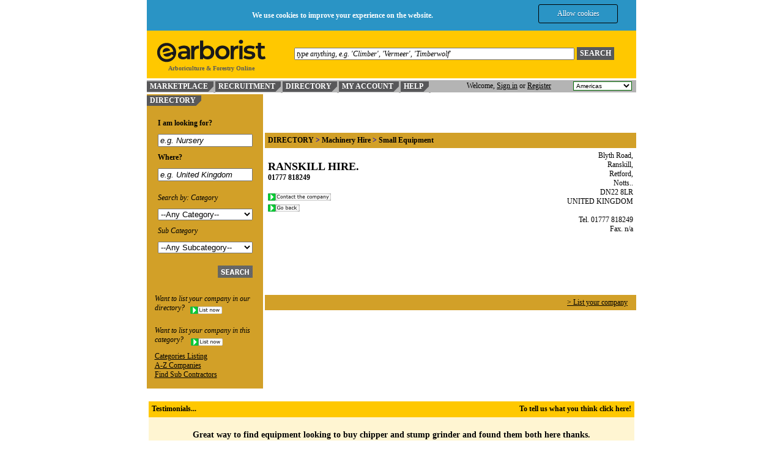

--- FILE ---
content_type: text/html; charset=iso-8859-1
request_url: https://www.earborist.com/directory/RANSKILL_HIRE__699.html
body_size: 5628
content:
<html>
<head>
<title>Arb Supplier RANSKILL HIRE. - Retford,, Notts...
, </title>
<meta name="robots" content="FOLLOW,INDEX">
<meta name="description" content="The company RANSKILL HIRE. is a Arb supplier in Retford,, Notts... There are in the suppliers category . chipper and stumpgrinder hire">
<meta name="keywords" content="Arb Supplier RANSKILL HIRE. - Retford,, Notts... , ">
<meta http-equiv="content-type" content="text/html; charset=ISO-8859-1">
<link rel="stylesheet" type="text/css" href="Themes/earborist.css">
<link rel="stylesheet" type="text/css" href="Themes/default.css">
<script language="JavaScript" type="text/javascript">
//Begin CCS script
//Include JSFunctions @1-11DC2871
  </script>
<script language="JavaScript" type="text/javascript" src="functions.js"></script>
<script language="JavaScript" type="text/javascript">
  
//End Include JSFunctions

//bind_events @1-9D7AD577
function bind_events() {
    if (functionExists("search_bind_events")) search_bind_events();
    forms_onload();
}
//End bind_events

window.onload = bind_events; //Assign bind_events @1-19F7B649
//End CCS script
</script>
	
	<!-- Global site tag (gtag.js) - Google Ads: 696565802 -->
<script async src="https://www.googletagmanager.com/gtag/js?id=AW-696565802"></script>
<script>
  window.dataLayer = window.dataLayer || [];
  function gtag(){dataLayer.push(arguments);}
  gtag('js', new Date());

  gtag('config', 'AW-696565802');
</script>
	
</head>
<body>
<table cellspacing="0" cellpadding="0" width="800" align="center" border="0">
  <tr>
    <td valign="top" align="center"><script type="text/javascript">
  var _gaq = _gaq || [];
  _gaq.push(['_setAccount', 'UA-34826314-1']);
  _gaq.push(['_trackPageview']);

  (function() {
    var ga = document.createElement('script'); ga.type = 'text/javascript'; ga.async = true;
    ga.src = ('https:' == document.location.protocol ? 'https://ssl' : 'http://www') + '.google-analytics.com/ga.js';
    var s = document.getElementsByTagName('script')[0]; s.parentNode.insertBefore(ga, s);
  })();
</script>
<script src="ajax/prototype.js" type="text/javascript"></script>
<script src="ajax/ajax_search.js" type="text/javascript"></script>
<script type="text/javascript">
	function hide_help()
	{
		document.getElementById("search_results").style.visibility = 'hidden';
		document.getElementById("search_string").focus();
	}
	function create_cookie(name,value,days) {
    	if (days) {
        	var date = new Date();
        	date.setTime(date.getTime()+(days*24*60*60*1000));
        	var expires = "; expires="+date.toGMTString();
    	}
    	else var expires = "";    	
		document.cookie = name+"="+value+expires+"; path=/";
	}

	function allow_cookies() {
		create_cookie('allow_cookies', '1', 3650);
		document.getElementById("cookie_control").style.display = 'none';						
	}
</script>
<script>Event.observe(window, "load", showTopSlot, false);</script>
<link href="/Themes/nav-h.css" type="text/css" rel="stylesheet">
<link href="/Themes/default.css" type="text/css" rel="stylesheet">
<script src="nav-h.js" type="text/javascript"></script>
<script src="/ajax/ajax_change_cat.js" type="text/javascript"></script>

<div id="cookie_control" class="cookie_control_wrapper">
	<div class="cookie_control">
		<div class="cookie_message">
			We use cookies to improve your experience on the website.
		</div>
		<div class="allow_cookies">
			<a href="#" onclick="allow_cookies()">Allow cookies</a>
		</div>
	</div>
</div>


<table cellspacing="0" cellpadding="0" border="0" width="800">
  <tr valign="middle">
    <td class="marketplace">
      <table cellspacing="0" cellpadding="0" border="0" width="800" height="70">
        <tr valign="middle">
          <td class="" valign="bottom" align="center" width="5"></td> 
          <td valign="bottom" align="center"><a class="CaravanDataLink" href="https://www.earborist.com"><br>
            <img class="CaravanInput" src="/Images/201912191645080.Asset 7-100.jpg" border="0"></a></td> 
          <td valign="middle" align="center" rowspan="3"><br>
            
            <form name="earborist_adsSearch" action="listing.php?directory=699&ccsForm=earborist_adsSearch" method="post">
              <table align="center">
                
                <tr>
                  <td><input id="search_string" onlosecapture="hide_help();" maxlength="250" size="50" value="type anything, e.g. 'Climber', 'Vermeer', 'Timberwolf'" name="s_ad_title" style="FONT-WEIGHT: normal; FONT-SIZE: 12px; TEXT-TRANSFORM: none; WIDTH: 458px; FONT-STYLE: italic; FONT-FAMILY: Verdana; HEIGHT: 20px; TEXT-DECORATION: none" onclick="this.value='';"></td> 
                  <td>
                    <input type="submit" value="Search" name="Button_DoSearch" class="search"></td> 
                </tr>
 
                <tr>
                  <td colspan="2" valign="top" align="left">
                    <div id="search_results" style="DISPLAY: none; WIDTH: 458px;">
                    </div>
 
                    <script>search_init()</script>
                  </td> 
                </tr>
 
              </table>
 
            </form>
 </td> 
        </tr>
 
        <tr>
          <td class="" valign="top" align="center"></td> 
          <td valign="top" align="center" class="marketplace">
            <p class="logo">Arboriculture &amp; Forestry Online</p>
 </td> 
        </tr>
 
        <tr>
          <td class="" valign="top" align="center"></td> 
          <td valign="top" align="center" class="marketplace">
            <p class="logo">&nbsp;</p>
 </td> 
        </tr>
 
      </table>
 </td> 
  </tr>
 
  <tr>
    <td>
      <table cellspacing="0" cellpadding="0" border="0" width="800">
        <tr>
          <td valign="middle" nowrap align="left" width="480" bgcolor="#ffffff" colspan="3" height="3"></td> 
        </tr>
 
        <tr id="top">
          <td bgcolor="#b4b4b4" nowrap valign="middle" align="left" width="480">
            <ul id="navmenu-h">
              <li><a id="menu" href="/results.php?start=1">marketplace</a> 
              <ul>
                <li><a href="/results.php?start=1">find
                equipment for sale</a></li>
 
                <li><a href="/manage_first.php">advertise
                equipment</a></li>
 
                <li><a href="/results.php">see all
                latest adverts</a></li>
 
                <li><a href="/results.php?s_world_region_id=2">see
                latest uk adverts</a></li><li><a href="https://www.earborist.com/stump-grinders-for-sale.html">Stump Grinders</a></li><li><a href="https://www.earborist.com/wood-chippers-for-sale.html">Wood Chippers</a></li>
 
                <li><a href="/sitemap.php">sitemap</a></li>
 
              </ul>
 </li>
 
              <li><a id="menu" href="/jobs/results.php?start=1">recruitment</a> 
              <ul>
                <li><a href="/jobs/results.php?start=1">search
                for jobs</a></li>
 
                <li><a href="/jobs/add_resume_step_one.php">register
                as a job seeker</a></li>
 
                <li><a href="/jobs/add_vacancy_step_one.php">advertise
                a vacancy</a></li>
 
                <li><a href="/jobs/results.php">see all
                latest vacancies</a></li>
 
                <li><a href="/jobs/results.php?job_world_region_id=2">see
                latest uk vacancies</a></li>
 
              </ul>
 </li>
 
              <li><a id="menu" href="/directory/results_category.php">directory</a> 
              <ul>
                <li><a href="/directory/results_category.php">find
                a company</a></li>
 
                <li><a href="/directory/manage_directory_start.php">list
                your company</a></li>
 
                <li><a href="/directory/results_atoz.php">a-z
                of companies</a></li>
 
                <li><a href="/directory/results_category.php">companies
                by category</a></li>
 
              </ul>
 </li>
 
              <li><a id="menu" href="/manage_home.php">my
              account</a> 
              <ul>
                <li><a href="/manage_home.php">sign in</a></li>
 
                <li><a href="/register.php">register</a></li>
 
                <li><a href="/manage_home.php">go to my
                account</a></li>
 
              </ul>
 </li>
 
              <li><a id="menu" href="/help.php">help</a> 
              <ul>
                <li><a href="/help_advertising.php">help
                advertising</a></li>
 
                <li><a href="/help.php">help buying</a></li>
 
                <li><a href="/help_faq.php">faq's</a></li>
 
                <li><a href="/about.php">about
                </a></li>
 
                <li><a href="/contact.php">contact us</a></li>
 
                <li><a href="/directory/about_payment.php">payment
                security</a></li>
 
                <li><a href="/terms.php">terms</a></li>
 
                <li><a href="/sitemap.php">site map</a></li>
 
              </ul>
 </li>
 
            </ul>
 </td> 
          <td valign="middle" nowrap align="right" bgcolor="#b4b4b4">Welcome,&nbsp;<a href="../manage_home.php"><u>Sign in</u></a>&nbsp;or&nbsp;<a href="../register.php"><u>Register</u></a></td> 
          <td bgcolor="#b4b4b4" align="right" valign="middle" nowrap> 
            <select class="form" onchange="top.location.href = '?world_region=' + this.options[this.selectedIndex].value;" name="ListBox1">
              <option value="" selected>Select Region</option>
 <OPTION VALUE="1" SELECTED>Americas</OPTION>
<OPTION VALUE="2">United Kingdom</OPTION>
<OPTION VALUE="3">Europe</OPTION>
<OPTION VALUE="4">Rest of World</OPTION>
 
            </select>
 &nbsp; </td> 
        </tr>
 
      </table>
 </td> 
  </tr>
 
</table>
</td> 
  </tr>
</table>
<table border="0" align="center" cellpadding="0" cellspacing="3" width="800">
  <tr>
    <td valign="top" align="left" width="190" rowspan="2">
      <table border="0" cellpadding="0" cellspacing="0">
        <tr>
          <td valign="top" align="left">
<script language="JavaScript" type="text/javascript">
//Begin CCS script
//Include JSFunctions @1-11DC2871
  </script>
<script language="JavaScript" type="text/javascript" src="functions.js"></script>
<script language="JavaScript" type="text/javascript">
  
//End Include JSFunctions

//page_listing_1Search_s_category_id_OnChange @24-292464BC
function page_listing_1Search_s_category_id_OnChange()
{
    var result;
//End page_listing_1Search_s_category_id_OnChange

//Submit Form @26-2601752E
    document.forms["listing_1Search"].submit();
//End Submit Form

//Close page_listing_1Search_s_category_id_OnChange @24-BC33A33A
    return result;
}
//End Close page_listing_1Search_s_category_id_OnChange

//bind_events @1-F45C571E
function search_bind_events() {
    if (document.forms["listing_1Search"]) check_and_bind('document.forms["listing_1Search"].s_category_id','onchange',page_listing_1Search_s_category_id_OnChange);
}
//End bind_events
//End CCS script
</script>
<script src="nav-h-d.js" type="text/javascript"></script>
<table width="190" border="0" align="center" cellpadding="0" cellspacing="0">
  <tr>
    <td class="directory" align="left" valign="top">
      <ul id="navmenu-h-d">
        <li><a id="menu-s" href="/directory/results_category.php">directory</a> 
        <ul>
          <li><a href="/directory/results_category.php">find
          a company</a> 
          <li><a href="/directory/manage_directory_start.php">list
          your company</a> 
          <li><a href="/directory/results_atoz.php">a-z
          of companies</a> 
          <li><a href="/directory/results_category.php">companies
          by category</a> </li>
 
        </ul>
 </li>
 
      </ul>
 </td> 
  </tr>
 
  <tr>
    <td align="center" class="directory">
      <table width="80%" border="0" align="center" cellpadding="5" cellspacing="0">
        <tr>
          <td>
            
            <form name="listing_1Search" action="listing.php?directory=699&ccsForm=listing_1Search" method="post">
              <table cellspacing="0" cellpadding="5" width="80%" border="0">
                
                <tr>
                  <td height="5"></td> 
                </tr>
 
                <tr>
                  <td><strong>I am looking for?</strong></td> 
                </tr>
 
                <tr>
                  <td><input style="FONT-STYLE:  italic;  WIDTH:  155px" maxlength="50" value="e.g. Nursery" name="s_ad_search" onclick="this.value='';"></td> 
                </tr>
 
                <tr>
                  <td><strong>Where?</strong></td> 
                </tr>
 
                <tr>
                  <td><input name="s_country_id" value="e.g. United Kingdom" maxlength="50" style="FONT-STYLE: italic; WIDTH: 155px" onclick="this.value='';"></td> 
                </tr>
 
                <tr>
                  <td height="5"></td> 
                </tr>
 
                <tr>
                  <td><em>Search by: Category</em></td> 
                </tr>
 
                <tr>
                  <td>
                    <select style="WIDTH:  155px" name="s_category_id" onchange="document.forms['listing_1Search'].submit()">
                      <option value="" selected>--Any Category--</option>
 <OPTION VALUE="16">Consultants</OPTION>
<OPTION VALUE="33">Contractors</OPTION>
<OPTION VALUE="17">Employment</OPTION>
<OPTION VALUE="29">Finance</OPTION>
<OPTION VALUE="19">Government Bodies</OPTION>
<OPTION VALUE="15">Insurance</OPTION>
<OPTION VALUE="20">Machinery Hire</OPTION>
<OPTION VALUE="21">Machinery Sales</OPTION>
<OPTION VALUE="34">Manufacturers</OPTION>
<OPTION VALUE="35">Particular Interest</OPTION>
<OPTION VALUE="22">Publications</OPTION>
<OPTION VALUE="30">Servicing &amp; Repairs</OPTION>
<OPTION VALUE="23">Societies &amp; Charities</OPTION>
<OPTION VALUE="24">Software</OPTION>
<OPTION VALUE="25">Timber</OPTION>
<OPTION VALUE="18">Tools &amp; Supplies</OPTION>
<OPTION VALUE="27">Training &amp; Education</OPTION>
<OPTION VALUE="28">Vehicles</OPTION>
 
                    </select>
 </td> 
                </tr>
 
                <tr>
                  <td><em>Sub Category</em></td> 
                </tr>
 
                <tr>
                  <td>
                    <select style="WIDTH:  155px" name="s_sub_category_id">
                      <option value="" selected>--Any Subcategory--</option>
 <OPTION VALUE="0">Select Category first</OPTION>
 
                    </select>
 </td> 
                </tr>
 <!--
                <tr>
                  <td><em>Region</em></td> 
                </tr>
 
                <tr>
                  <td>
                    <select name="region_id" style="WIDTH: 155px">
                      <option selected value="">--Any Region--</option>
 <OPTION VALUE="9">East Anglia</OPTION>
<OPTION VALUE="5">East Midlands</OPTION>
<OPTION VALUE="10">Greater London</OPTION>
<OPTION VALUE="2">North East England</OPTION>
<OPTION VALUE="3">North West England</OPTION>
<OPTION VALUE="13">Northern Ireland</OPTION>
<OPTION VALUE="1">Scotland</OPTION>
<OPTION VALUE="11">South East England</OPTION>
<OPTION VALUE="12">South West England</OPTION>
<OPTION VALUE="7">Wales</OPTION>
<OPTION VALUE="6">West Midlands</OPTION>
<OPTION VALUE="4">Yorkshire and The Humber</OPTION>
 
                    </select>
  </td> 
                </tr>
 -->
                <tr>
                  <td height="5"></td> 
                </tr>
 
                <tr>
                  <td align="right">
                    <input type="image" onclick="listing_1Search.submit();" src="Images/search.jpg" alt="search" onmouseover="this.src='Images/search.jpg';" onmouseout="this.src='Images/search.jpg'" name="Button_DoSearch" height="20" width="57"></td> 
                </tr>
 
              </table>
 
            </form>
 </td> 
        </tr>
 
        <tr>
          <td><em>Want to list your company in our directory?&nbsp;&nbsp; <a href="https://www.earborist.com/directory/manage_directory_start.php"><img border="0" align="middle" src="Images/list-now.png"></a></em></td> 
        </tr>
 
        <tr>
          <td height="5"></td> 
        </tr>
 
        <tr>
          <td><em>Want to list your company in this category?</em> &nbsp;&nbsp; <a href="manage_directory_start.php?category="><img border="0" align="middle" src="Images/list-now.png"></a> </td> 
        </tr>
 
        <tr>
          <td><a href="results_category.php"><u>Categories Listing</u></a> <br>
            <a href="results_atoz.php"><u>A-Z Companies</u></a> <br>
            <a href="/directory/results_category.php?parent_category_id=33"><u>Find
            Sub Contractors</u></a></td> 
        </tr>
 
        <tr>
          <td height="5"></td> 
        </tr>
 
      </table>
 </td> 
  </tr>
</table>
</td> 
        </tr>
 
        <tr>
          <td>&nbsp;</td> 
        </tr>
 
        <tr>
          <td valign="bottom" align="left"><!----></td> 
        </tr>
 
      </table>
 </td> 
    <td valign="top" align="left" height="60" width="700"></td> 
  </tr>
 
  <tr>
    <td valign="top" align="left">
      <!--//////////////////////////////////////////////////////////////-->
      <table width="100%" border="0" cellspacing="0" cellpadding="0" align="left">
        <tr>
          <td align="left" valign="top">
            
            <table border="0" cellspacing="0" cellpadding="5" width="100%" align="left">
              
              <tr>
                <td align="left" colspan="2" valign="top" class="directory" width="700">
				<a href="results_category.php"><strong>DIRECTORY</strong></a>&nbsp;<strong>&gt;</strong>&nbsp;<a href="results.php?s_category_id=20"><strong>Machinery Hire</strong></a>&nbsp;<strong>&gt;</strong>&nbsp;<a href="results.php?s_sub_category_id=89&s_category_id=20"><strong>Small Equipment</strong></a>
				</td> 
              </tr>
 
              <tr>
                <td valign="top" align="left"><br>
                  <font size="+1"><strong>RANSKILL HIRE.</strong></font><br>
                  <strong>01777 818249</strong><br>
                  <br>
                  <a href="message.php?listing_id=699"><img border="0" vspace="3" src="Images/contact-the-company.png"></a><br>
                  <a href="?directory=699"><img onclick="history.back();" border="0" vspace="3" src="Images/go-back.png"></a></td> 
                <td valign="top" align="right">Blyth Road,<br>
                  Ranskill,<br>
                  Retford,<br>
                  Notts..<br>
                  DN22 8LR<br>
                  UNITED KINGDOM<br>
                  <br>
                  Tel. 01777 818249<br>
                  Fax. n/a<br>
                  <br>
                  <input type="hidden" value="699" name="listing_id"><br>
                  &nbsp; </td> 
              </tr>
 
              <tr>
                <td colspan="2"></td> 
              </tr>
 
              <tr>
                <td colspan="2"><br>
                  <br>
                </td> 
              </tr>
 
              <tr>
                <td class="directory" colspan="2" align="right"><a href="manage_directory_start.php"><u>&gt; List your company</u></a>&nbsp;&nbsp;&nbsp;</td> 
              </tr>
 
              
            </table>
 </td> 
          <!-- BIRD -->
        </tr> 
        
 
      </table>
 
      <!-- BIRD -->
      </td> 
  </tr>
 
  <tr>
    <td colspan="2" valign="top" align="center">
<table width="800" border="0" align="center">
  <tr>
    <td align="center"> 
      <div align="center">
        <!-- TESTIMONIALS START-->
			<table border='0' cellspacing='0' cellpadding='0' width='100%'>
			<tr><td class='marketplace' height='26'>
			<table cellpadding='3' width='100%'><tr><td width='50%'>
			<a href="https://www.earborist.com/testimonials.php"><b>Testimonials...</b></a>
			</td><td width='50%'>
			<div align='right'><a href="https://www.earborist.com/testimonials_new.php">
			<b>To tell us what you think click here!</b></a></div>		
			</td></tr></table></td></tr><tr>
			<td class='site-form' height='74'>
			<!--YOUR SCROLL CONTENT HERE-->
			<table border='0' width='100%' cellpadding='10' cellspacing='0'><tr><td align='center'><style type="text/css">
   							P.tm {font-size: 14px;}
  							</style><p class="tm"><b>Great way to find equipment looking to buy chipper and stump grinder and found them both here thanks.</b><br>Neville , Tully Tree Surgery, UNITED KINGDOM</p></td></tr></table>
			<!--YOUR SCROLL CONTENT HERE-->
			</td></tr>
			<tr><td class='marketplace' height='21' align='right'>
			<table cellpadding='3' width='100%'><tr><td>
			<div align='left'><a href="https://www.earborist.com/news_press.php"><b>for News & Press Releases click here</b></a></div></td></tr></table>
			</td></tr></table>
			<!-- TESTIMONIALS END--> 
      </div>
 </td> 
  </tr>
</table>
<hr>
<table width="800" border="0" align="center" cellpadding="0">
  <tr>
    <td valign="top">
	<a href="/sitemap.php">Site Map</a>&nbsp;|&nbsp;
	<a href="/contact.php">Contact</a>&nbsp;|&nbsp;
	<a href="/help.php">Help</a>&nbsp;|&nbsp;
	<a href="/">Home</a>&nbsp;|&nbsp;
	<a href="/manage_home.php">Sign In</a>&nbsp;|&nbsp;
	<a href="/register.php">Register</a>&nbsp;|&nbsp;
	<a href="/terms.php">T&amp;C's</a>&nbsp;|&nbsp;
	<a href="/results.php?start=1">Marketplace</a>&nbsp;|&nbsp;
	<a href="/jobs/results.php?start=1">Recruitment</a>&nbsp;|&nbsp;
	<a href="/directory/results_category.php">Directory</a><br>
	 Telephone:&nbsp;01635 946 300&nbsp;|&nbsp;<a href="https://plus.google.com/109468240572206189620" rel="publisher">Find us on Google+</a>&nbsp;|&nbsp;
	 <a href="https://www.facebook.com/earborist">Facebook</a>&nbsp;|&nbsp;
	 <a href="https://twitter.com/earboristnews">Twitter</a>&nbsp;|&nbsp;&copy;&nbsp;<a href="https://www.earborist.com/test">eArborist</a> 2025
	  </td> 
  </tr>
</table>
<hr><!--
<script type="text/javascript">
google_ad_client = "pub-3918496212553302";
google_ad_width = 795;
google_ad_height = 15;
google_ad_format = "728x15_0ads_al";
google_ad_channel = "";
google_color_border = "FEDA3C";
google_color_bg = "000000";
google_color_link = "FFFFFF";
google_color_text = "000000";
google_color_url = "008000";
</script>
<script type="text/javascript" src="http://pagead2.googlesyndication.com/pagead/show_ads.js">
</script>//-->
</td> 
  </tr>
</table>
<script defer src="https://static.cloudflareinsights.com/beacon.min.js/vcd15cbe7772f49c399c6a5babf22c1241717689176015" integrity="sha512-ZpsOmlRQV6y907TI0dKBHq9Md29nnaEIPlkf84rnaERnq6zvWvPUqr2ft8M1aS28oN72PdrCzSjY4U6VaAw1EQ==" data-cf-beacon='{"version":"2024.11.0","token":"8a6057d13dc3407da309f09c86dd24af","r":1,"server_timing":{"name":{"cfCacheStatus":true,"cfEdge":true,"cfExtPri":true,"cfL4":true,"cfOrigin":true,"cfSpeedBrain":true},"location_startswith":null}}' crossorigin="anonymous"></script>
</body>
</html>

--- FILE ---
content_type: text/css
request_url: https://www.earborist.com/directory/Themes/earborist.css
body_size: 1226
content:
#marqueecontainer
{
	position: relative; 
	width: 770px; 
	height: 74px; 
	overflow: hidden;
}
#marqueecontainer_res
{
	position: relative; 
	width: 300px; 
	height: 70px; 
	overflow: hidden;
}
body
{
	background-color: #FFFFFF; 
	margin-left: 0; 
	margin-top: 0; 
	margin-right: 0; 
	margin-bottom: 0; 
	font-family: Verdana; 
	font-size: 12px; 
	font-weight: normal; 
	font-style: normal; 
	text-decoration: none;
}
td
{
	font-family: Verdana; 
	font-size: 12px; 
	color: #000000;
}
th
{
	font-family: Verdana; 
	font-size: 12px; 
	color: #000000;
}
a
{
	color: #000000; 	
	text-decoration: none; 
	clear: none; 
	background-color: #transparent;
}
a:link
{
	color: #000000; 	
	text-decoration: none; 
	background-color: #transparent;
}
a:visited
{
	color: #000000; 	
	text-decoration: none; 
	background-color: #transparent;
}
a:hover
{
	color: #000000; 	
	background-color: #transparent; 
	text-decoration: none;
}
a:active
{
	color: #000000; 	
	text-decoration: none; 
	background-color: #transparent;
}
h1
{
	font-size: 14px; 
	margin: 0px; 
	padding: 5px;
}
h2
{
	font-size: 14px; 
	margin: 0px; 
	padding: 5px;
}
h3
{
	font-size: 14px; 
	margin: 0px; 
	padding: 5px;
}
h4
{
	font-size: 14px; 
	margin: 0px; 
	padding: 5px;
}
h5
{
	font-size: 14px; 
	margin: 0px; 
	padding: 5px;
}
h6
{
	font-size: 12px; 
	margin: 0px; 
	padding: 3px;
}
.form
{
	font-size: 10px; 
	color: #000000; 
	background-color: #FFFFFF; 
	border: 1px solid #006600; 
	font-family: Verdana, Arial, Helvetica, sans-serif; 
	padding: 0px; 
	margin: 1px; 
	background-position: center center; 
	margin-right: 1px; 
	margin-left: 5px;
}
.search
{
	font-family: Verdana; 
	font-size: 12px; 
	font-weight: bold; 
	font-style: normal; 
	text-transform: uppercase; 
	color: #FFFFFF; 
	text-decoration: none; 
	padding-top: 3px; 
	padding-right: 5px; 
	padding-bottom: 3px; 
	padding-left: 5px; 
	background-color: #58595B; 
	top: -1px; 
	position: relative;
	border: none;
}
.directory
{
	color: #0000cc;
}
.directory:visited
{
	text-decoration: underline; 
	color: #0000cc;
}
directory:hover
{
	text-decoration: none; 
	color: #0000cc;
}
directory:active
{
	text-decoration: underline; 
	color: #0000cc;
}
.CaravanColumnTD
{
	background-color: #FFF4CA;
}
.CaravanAltDataTD
{
	background-color: #F2F1EC;
}
.CaravanFooterTD
{
	background-color: #FFF4CA;
}
.CaravanSeparatorTD
{
	height: 1px; 
	background-color: #FFF4CA;
}
a.CaravanSorterLink:link
{
	color: #000000; 
	font-weight: bold; 
	text-decoration: underline;
}
a.CaravanSorterLink:visited
{
	color: #000000; 
	font-weight: bold; 
	text-decoration: underline;
}
a.CaravanSorterLink:hover
{
	color: #663300; 
	font-weight: bold; 
	text-decoration: none;
}
a.CaravanSorterLink:active
{
	color: #663300; 
	font-weight: bold; 
	text-decoration: none;
}
a.CaravanDataLink:link
{
	color: #000000; 
	text-decoration: underline;
}
a.CaravanDataLink:visited
{
	color: #000000; 
	text-decoration: underline;
}
a.CaravanDataLink:hover
{
	color: #663300; 
	text-decoration: none;
}
a.CaravanDataLink:active
{
	color: #663300; 
	text-decoration: none;
}
a.CaravanNavigatorLink:link
{
	color: #000000; 
	text-decoration: underline;
}
a.CaravanNavigatorLink:visited
{
	color: #000000; 
	text-decoration: underline;
}
a.CaravanNavigatorLink:hover
{
	color: #000000; 
	text-decoration: underline;
}
a.CaravanNavigatorLink:active
{
	color: #000000; 
	text-decoration: underline;
}
.formtop
{
	background-image: url(../../Images/side2_t.gif); 
	background-position: top; 
	background-repeat: repeat-x;
}
.formtitle
{
	font-size: 150%; 
	color: #000000; 
	font-weight: bold; 
	margin-bottom: 20px;
}
a#menu
{
	font-family: Verdana; 
	font-size: 12px; 
	font-weight: bold; 
	font-style: normal; 
	text-transform: uppercase; 
	color: #FFFFFF; 
	text-decoration: none; 
	background-image: url(../../Images/header-button.png); 
	background-color: #transparent; 
	cursor: hand; 
	background-repeat: no-repeat; 
	background-position: right center; 
	padding-right: 9px; 
	padding-left: 5px; 
	border-right: 3px solid #b4b4b4;
}
a#menu:link
{
	font-family: Verdana; 
	font-size: 12px; 
	font-weight: bold; 
	font-style: normal; 
	text-transform: uppercase; 
	color: #FFFFFF; 
	text-decoration: none; 
	background-image: url(../../Images/header-button.png); 
	background-color: #transparent; 
	background-repeat: no-repeat; 
	padding-right: 9px; 
	background-position: right center; 
	padding-left: 5px; 
	cursor: hand; 
	border-right: 3px solid #b4b4b4;
}
a#menu:visited
{
	font-family: Verdana; 
	font-size: 12px; 
	font-weight: bold; 
	font-style: normal; 
	text-transform: uppercase; 
	color: #FFFFFF; 
	text-decoration: none; 
	background-image: url(../../Images/header-button.png); 
	background-repeat: no-repeat; 
	background-color: #transparent; 
	padding-right: 9px; 
	background-position: right center; 
	padding-left: 5px; 
	cursor: hand; 
	border-right: 3px solid #b4b4b4;
}
a#menu:hover
{
	font-family: Verdana; 
	font-size: 12px; 
	font-weight: bold; 
	font-style: normal; 
	text-transform: uppercase; 
	color: #FFFFFF; 
	text-decoration: none; 
	background-image: url(../../Images/header-button.png); 
	background-color: #transparent; 
	cursor: hand; 
	background-repeat: no-repeat; 
	background-position: right center; 
	padding-right: 9px; 
	padding-left: 5px; 
	border-right: 3px solid #b4b4b4;
}
a#menu:active
{
	font-family: Verdana; 
	font-size: 12px; 
	font-weight: bold; 
	font-style: normal; 
	text-transform: uppercase; 
	color: #FFFFFF; 
	text-decoration: none; 
	background-image: url(../../Images/header-button.png); 
	background-color: #transparent; 
	background-repeat: no-repeat; 
	padding-right: 9px; 
	background-position: right center; 
	padding-left: 5px; 
	cursor: hand; 
	border-right: 3px solid #b4b4b4;
}
a#menu-s
{
	font-family: Verdana; 
	font-size: 12px; 
	font-weight: bold; 
	font-style: normal; 
	text-transform: uppercase; 
	color: #FFFFFF; 
	text-decoration: none; 
	background-image: url(../../Images/header-button.png); 
	background-color: #transparent; 
	cursor: hand; 
	background-repeat: no-repeat; 
	background-position: right center; 
	padding-right: 9px; 
	padding-left: 5px; 
	z-index: auto;
}
a#menu-s:link
{
	font-family: Verdana; 
	font-size: 12px; 
	font-weight: bold; 
	font-style: normal; 
	text-transform: uppercase; 
	color: #FFFFFF; 
	text-decoration: none; 
	background-image: url(../../Images/header-button.png); 
	background-color: #transparent; 
	background-repeat: no-repeat; 
	padding-right: 9px; 
	background-position: right center; 
	padding-left: 5px; 
	cursor: hand; 
	z-index: -2;
}
a#menu-s:visited
{
	font-family: Verdana; 
	font-size: 12px; 
	font-weight: bold; 
	font-style: normal; 
	text-transform: uppercase; 
	color: #FFFFFF; 
	text-decoration: none; 
	background-image: url(../../Images/header-button.png); 
	background-repeat: no-repeat; 
	background-color: #transparent; 
	padding-right: 9px; 
	background-position: right center; 
	padding-left: 5px; 
	cursor: hand; 
	z-index: -2;
}
a#menu-s:hover
{
	font-family: Verdana; 
	font-size: 12px; 
	font-weight: bold; 
	font-style: normal; 
	text-transform: uppercase; 
	color: #FFFFFF; 
	text-decoration: none; 
	background-image: url(../../Images/header-button.png); 
	background-color: #transparent; 
	cursor: hand; 
	background-repeat: no-repeat; 
	background-position: right center; 
	padding-right: 9px; 
	padding-left: 5px; 
	z-index: -2;
}
a#menu-s:active
{
	font-family: Verdana; 
	font-size: 12px; 
	font-weight: bold; 
	font-style: normal; 
	text-transform: uppercase; 
	color: #FFFFFF; 
	text-decoration: none; 
	background-image: url(../../Images/header-button.png); 
	background-color: #transparent; 
	background-repeat: no-repeat; 
	padding-right: 9px; 
	background-position: right center; 
	padding-left: 5px; 
	cursor: hand; 
	z-index: -2;
}
a.search
{
	font-family: Verdana; 
	font-size: 12px; 
	font-weight: bold; 
	font-style: normal; 
	text-transform: uppercase; 
	color: #FFFFFF; 
	text-decoration: none; 
	padding-top: 3px; 
	padding-right: 5px; 
	padding-bottom: 3px; 
	padding-left: 5px; 
	background-color: #58595B; 
	top: -1px; 
	position: relative;
}
a.search:link
{
	font-family: Verdana; 
	font-size: 12px; 
	font-weight: bold; 
	font-style: normal; 
	text-transform: uppercase; 
	color: #FFFFFF; 
	text-decoration: none; 
	background-color: #58595B; 
	padding-top: 3px; 
	padding-right: 5px; 
	padding-bottom: 3px; 
	padding-left: 5px;
}
a.search:visited
{
	font-family: Verdana; 
	font-size: 12px; 
	font-weight: bold; 
	font-style: normal; 
	text-transform: uppercase; 
	color: #FFFFFF; 
	text-decoration: none; 
	background-color: #58595B; 
	padding-top: 3px; 
	padding-right: 5px; 
	padding-bottom: 3px; 
	padding-left: 5px;
}
a.search:hover
{
	font-family: Verdana; 
	font-size: 12px; 
	font-weight: bold; 
	font-style: normal; 
	text-transform: uppercase; 
	color: #FFFFFF; 
	text-decoration: none; 
	background-color: #58595B; 
	padding-top: 3px; 
	padding-right: 5px; 
	padding-bottom: 3px; 
	padding-left: 5px;
}
a.search:active
{
	font-family: Verdana; 
	font-size: 12px; 
	font-weight: bold; 
	font-style: normal; 
	text-transform: uppercase; 
	color: #FFFFFF; 
	text-decoration: none; 
	background-color: #58595B; 
	padding-top: 3px; 
	padding-right: 5px; 
	padding-bottom: 3px; 
	padding-left: 5px;
}
p.logo
{
	display: block; 
	font-family: Verdana; 
	font-weight: bold; 
	font-style: normal; 
	color: #58595B; 
	background-color: #transparent; 
	max-width: 182px; 
	text-align: center; 
	white-space: nowrap; 
	font-size: 10px; 
	text-decoration: none;
}
p.logo-help
{
	display: block; 
	font-family: Verdana; 
	font-weight: bold; 
	font-style: normal; 
	color: #58595B; 
	background-color: #transparent; 
	max-width: 182px; 
	text-align: left; 
	white-space: nowrap; 
	font-size: 16px; 
	text-decoration: none;
}
#top
{
	max-height: 20px;
}
hr
{
	height: 3 px; 
	color: #b4b4b4;
}
p#menu
{
	font-family: Verdana; 
	font-size: 12px; 
	font-weight: bold; 
	font-style: normal; 
	text-transform: uppercase; 
	color: #FFFFFF; 
	text-decoration: none; 
	background-image: url(../../Images/header-button.png); 
	background-color: #transparent; 
	background-repeat: no-repeat; 
	padding-right: 9px; 
	background-position: right center; 
	padding-left: 5px;
}
img
{
	border-top-color: #B4B4B4; 
	border-right-color: #b4b4b4; 
	border-bottom-color: #b4b4b4; 
	border-left-color: #b4b4b4; 
	z-index: 1;
}
OBJECT
{
	z-index: 1;
}
td.premium-header
{
	font-family: Verdana; 
	font-size: 12px; 
	font-style: normal; 
	color: #FFFFFF; 
	text-decoration: none; 
	background-image: url(../../Images/img-premium-header.png);
	background-color: #transparent; 
	background-repeat: no-repeat; 
	padding-right: 9px; 
	background-position: left center; 
	padding-left: 5px;
}
DIV#results
{
	font-family: Verdana; 
	font-size: 12px; 
	font-style: normal; 
	text-decoration: none; 
	background-color: #FFFFFF;
	display: inline;
	/*display: inline; /*For IE*/
	/*float: none !important; /*For Opera*/
	/*float: left; /*For IE*/
	z-index: 9999;
	float: none;
	border: 1px solid #b4b4b4;
	position: absolute;
	/*top: 35px;
	left: 400px;*/
}
.error_message {
	 color: red; 
	 background-color: #ffd0d0; 
	 padding: 8px; 
	 margin: 5px;
}

.info_message {
	 color: green; 
	 background-color: #d0ffd0; 
	 padding: 8px; 
	 margin: 5px;
}

/* cookie control banner */

.cookie_control_wrapper {
	width: 100%;
	background-color: #2A94C5;
	text-align: center;
}

.cookie_control {
	width: 800px;
	height: 50px;
	vertical-align: middle;
	margin: 0 auto;
}

.cookie_control .cookie_message {
	float: left;
	color: #fff;
	font-weight: bold;
	width: 80%;
	text-align: center;	
	position: relative;
	top: 35%;
}

.cookie_control .allow_cookies {
	float: right;
	width: 20%;
}

.cookie_control .allow_cookies a {    
    border: 1px solid #000000;
    text-shadow: 0 1px 0 #0F588B;
    border-radius: 3px 3px 3px 3px;
    color: #FFFFFF;
    display: block;    
    margin-right: 30px;
    margin-top: 7px;    
    padding: 7px 4px;
}

.cookie_control .allow_cookies a:hover {
	background-color: #30ace5;
	color: #FFFFFF;
}

--- FILE ---
content_type: text/css
request_url: https://www.earborist.com/directory/Themes/default.css
body_size: -69
content:
body
{
	background-color: #FFFFFF; 
	margin-left: 0; 
	margin-top: 0; 
	margin-right: 0; 
	margin-bottom: 0; 
	font-family: Verdana, Geneva, sans-serif; 
	font-size: 13px; 
	font-weight: normal; 
	font-style: normal;
	color: #000000;
	text-decoration: none;
}
table
{
	font-size: 13px;
	font-family: Verdana, Geneva, sans-serif; 	
}
a
{
	color: #000000; 
	text-decoration: none; 
	clear: none; 
	background-color: #transparent;
}
a:link
{
	color: #000000; 
	text-decoration: none; 
	background-color: #transparent;
}
a:visited
{
	color: #000000; 
	text-decoration: none; 
	background-color: #transparent;
}
a:hover
{
	color: #000000; 
	background-color: #transparent; 
	text-decoration: none;
}
a:active
{
	color: #000000; 
	text-decoration: none; 
	background-color: #transparent;
}
.title
{
	font-family: Verdana, Geneva, sans-serif; 
	font-size: 17pt; 
	color: #404040;
	font-weight: bold;
}

td.marketplace
{
	background-color: #FFC800;
}

td.directory
{
	background-color: #D2A028;
}

td.recruitment
{
	background-color: #FFD200;
}

td.site-form
{
	background-color: #FFF5D2;
}

td.site-list
{
	background-color: #E6E6E6;
}

--- FILE ---
content_type: text/css
request_url: https://www.earborist.com/Themes/nav-h.css
body_size: 833
content:
/* Root = Horizontal, Secondary = Vertical */
ul#navmenu-h-j {
  margin: 0;
  border: 0 none;
  padding: 0;
  /*width: 485px; For KHTML*/
  list-style: none;
  height: 20px;
  z-index: 5;
}

ul#navmenu-h-j li {
  margin: 0;
  border: 0 none;
  padding: 0;
  float: left; /*For Gecko*/
  display: inline;
  list-style: none;
  position: relative;
  height: 20px;
  z-index: 5;
}

ul#navmenu-h-j ul {
  margin: 0;
  border: 0 none;
  padding: 0;
  min-width: 5px !important;
  width:190px;
  height: 180px;
  list-style: none;
  display: none;
  position: absolute;
  top: 20px;
  left: 0;
  background-color: #58595B;
  z-index: 5;
}

ul#navmenu-h-j ul:after /*From IE 7 lack of compliance*/{
  clear: both;
  display: block;
  font: 1px/0px serif;
  content: ".";
  height: 0;
  visibility: hidden;
  z-index: 5;
}

ul#navmenu-h-j ul li {
  min-width: 5px !important;
  width:190px;
  float: left; /*For IE 7 lack of compliance*/
  display: block !important;
  display: inline; /*For IE*/
  z-index: 5;
}

/* Root Menu */
ul#navmenu-h-j a {
  padding: 3px;
  float: none !important; /*For Opera*/
  float: left; /*For IE*/
  display: block;
  background: #transparent;
  color: #fff;
  font: 12px Verdana;
  font-style: normal; 
  text-transform: uppercase; 
  text-decoration: none;
  height: auto !important;
  height: 1%; /*For IE*/
  z-index: 5;
}

/* Root Menu Hover Persistence */
ul#navmenu-h-j a:hover,
ul#navmenu-h-j li:hover a,
ul#navmenu-h-j li.iehover a {
  background-color: #transparent; 
  cursor: hand; 
  background-repeat: no-repeat; 
  background-position: right center; 
  color: #FFF;
  border-bottom: 1px solid #b4b4b4;
  z-index: 5;
}

/* 2nd Menu */
ul#navmenu-h-j li:hover li a,
ul#navmenu-h-j li.iehover li a {
  float: none;
  padding-right: 10px;
  padding-left: 5px;
  background: #transparent;
  color: #FFF;
  z-index: 5;
}

/* 2nd Menu Hover Persistence */
ul#navmenu-h-j li:hover li a:hover,
ul#navmenu-h-j li:hover li:hover a,
ul#navmenu-h-j li.iehover li a:hover,
ul#navmenu-h-j li.iehover li.iehover a {
  background: #b4b4b4;
  color: #FFF;
  padding-right: 10px;
  padding-left: 5px;
  z-index: 5;
}

ul#navmenu-h-j ul ul,
ul#navmenu-h-j ul ul ul {
  display: none;
  position: absolute;
  top: 0;
  left: 180px;
  z-index: 5;
}

/* Do Not Move - Must Come Before display:block for Gecko */
ul#navmenu-h-j li:hover ul ul,
ul#navmenu-h-j li:hover ul ul ul,
ul#navmenu-h-j li.iehover ul ul,
ul#navmenu-h-j li.iehover ul ul ul {
  display: none;
  z-index: 5;
}

ul#navmenu-h-j li:hover ul,
ul#navmenu-h-j ul li:hover ul,
ul#navmenu-h-j ul ul li:hover ul,
ul#navmenu-h-j li.iehover ul,
ul#navmenu-h-j ul li.iehover ul,
ul#navmenu-h-j ul ul li.iehover ul {
  display: block;
  z-index: 5;
  }

  
  
/* Root = Horizontal, Secondary = Vertical */
ul#navmenu-h-m {
  margin: 0;
  border: 0 none;
  padding: 0;
  /*width: 485px; For KHTML*/
  list-style: none;
  height: 20px;
}

ul#navmenu-h-m li {
  margin: 0;
  border: 0 none;
  padding: 0;
  float: left; /*For Gecko*/
  display: inline;
  list-style: none;
  position: relative;
  height: 20px;
}

ul#navmenu-h-m ul {
  margin: 0;
  border: 0 none;
  padding: 0;
  min-width: 5px !important;
  width:190px;
  height: 180px;
  list-style: none;
  display: none;
  position: absolute;
  top: 20px;
  left: 0;
  background-color: #58595B;
}

ul#navmenu-h-m ul:after /*From IE 7 lack of compliance*/{
  clear: both;
  display: block;
  font: 1px/0px serif;
  content: ".";
  height: 0;
  visibility: hidden;
}

ul#navmenu-h-m ul li {
  min-width: 5px !important;
  width:190px;
  float: left; /*For IE 7 lack of compliance*/
  display: block !important;
  display: inline; /*For IE*/
}

/* Root Menu */
ul#navmenu-h-m a {
  padding: 3px;
  float: none !important; /*For Opera*/
  float: left; /*For IE*/
  display: block;
  background: #transparent;
  color: #fff;
  font: 12px Verdana;
  font-style: normal; 
  text-transform: uppercase; 
  text-decoration: none;
  height: auto !important;
  height: 1%; /*For IE*/
}

/* Root Menu Hover Persistence */
ul#navmenu-h-m a:hover,
ul#navmenu-h-m li:hover a,
ul#navmenu-h-m li.iehover a {
  background-color: #transparent; 
  cursor: hand; 
  background-repeat: no-repeat; 
  background-position: right center; 
  color: #FFF;
  border-bottom: 1px solid #b4b4b4;
}

/* 2nd Menu */
ul#navmenu-h-m li:hover li a,
ul#navmenu-h-m li.iehover li a {
  float: none;
  padding-right: 10px;
  padding-left: 5px;
  background: #transparent;
  color: #FFF;
}

/* 2nd Menu Hover Persistence */
ul#navmenu-h-m li:hover li a:hover,
ul#navmenu-h-m li:hover li:hover a,
ul#navmenu-h-m li.iehover li a:hover,
ul#navmenu-h-m li.iehover li.iehover a {
  background: #b4b4b4;
  color: #FFF;
  padding-right: 10px;
  padding-left: 5px;
}

ul#navmenu-h-m ul ul,
ul#navmenu-h-m ul ul ul {
  display: none;
  position: absolute;
  top: 0;
  left: 160px;
}

/* Do Not Move - Must Come Before display:block for Gecko */
ul#navmenu-h-m li:hover ul ul,
ul#navmenu-h-m li:hover ul ul ul,
ul#navmenu-h-m li.iehover ul ul,
ul#navmenu-h-m li.iehover ul ul ul {
  display: none;
}

ul#navmenu-h-m li:hover ul,
ul#navmenu-h-m ul li:hover ul,
ul#navmenu-h-m ul ul li:hover ul,
ul#navmenu-h-m li.iehover ul,
ul#navmenu-h-m ul li.iehover ul,
ul#navmenu-h-m ul ul li.iehover ul {
  display: block;
  }
 


/* Root = Horizontal, Secondary = Vertical */
ul#navmenu-h-d {
  margin: 0;
  border: 0 none;
  padding: 0;
  /*width: 485px; For KHTML*/
  list-style: none;
  height: 20px;
}

ul#navmenu-h-d li {
  margin: 0;
  border: 0 none;
  padding: 0;
  float: left; /*For Gecko*/
  display: inline;
  list-style: none;
  position: relative;
  height: 20px;
}

ul#navmenu-h-d ul {
  margin: 0;
  border: 0 none;
  padding: 0;
  min-width: 5px !important;
  width:190px;
  height: 240px;
  list-style: none;
  display: none;
  position: absolute;
  top: 20px;
  left: 0;
  background-color: #58595B;
}

ul#navmenu-h-d ul:after /*From IE 7 lack of compliance*/{
  clear: both;
  display: block;
  font: 1px/0px serif;
  content: ".";
  height: 0;
  visibility: hidden;
}

ul#navmenu-h-d ul li {
  min-width: 5px !important;
  width:190px;
  float: left; /*For IE 7 lack of compliance*/
  display: block !important;
  display: inline; /*For IE*/
}

/* Root Menu */
ul#navmenu-h-d a {
  padding: 3px;
  float: none !important; /*For Opera*/
  float: left; /*For IE*/
  display: block;
  background: #transparent;
  color: #fff;
  font: 12px Verdana;
  font-style: normal; 
  text-transform: uppercase; 
  text-decoration: none;
  height: auto !important;
  height: 1%; /*For IE*/
}

/* Root Menu Hover Persistence */
ul#navmenu-h-d a:hover,
ul#navmenu-h-d li:hover a,
ul#navmenu-h-d li.iehover a {
  background-color: #transparent; 
  cursor: hand; 
  background-repeat: no-repeat; 
  background-position: right center; 
  color: #FFF;
  border-bottom: 1px solid #b4b4b4;
}

/* 2nd Menu */
ul#navmenu-h-d li:hover li a,
ul#navmenu-h-d li.iehover li a {
  float: none;
  padding-right: 10px;
  padding-left: 5px;
  background: #transparent;
  color: #FFF;
}

/* 2nd Menu Hover Persistence */
ul#navmenu-h-d li:hover li a:hover,
ul#navmenu-h-d li:hover li:hover a,
ul#navmenu-h-d li.iehover li a:hover,
ul#navmenu-h-d li.iehover li.iehover a {
  background: #b4b4b4;
  color: #FFF;
  padding-right: 10px;
  padding-left: 5px;
}

ul#navmenu-h-d ul ul,
ul#navmenu-h-d ul ul ul {
  display: none;
  position: absolute;
  top: 0;
  left: 160px;
}

/* Do Not Move - Must Come Before display:block for Gecko */
ul#navmenu-h-d li:hover ul ul,
ul#navmenu-h-d li:hover ul ul ul,
ul#navmenu-h-d li.iehover ul ul,
ul#navmenu-h-d li.iehover ul ul ul {
  display: none;
}

ul#navmenu-h-d li:hover ul,
ul#navmenu-h-d ul li:hover ul,
ul#navmenu-h-d ul ul li:hover ul,
ul#navmenu-h-d li.iehover ul,
ul#navmenu-h-d ul li.iehover ul,
ul#navmenu-h-d ul ul li.iehover ul {
  display: block;
  }
  
  

/* Root = Horizontal, Secondary = Vertical */
ul#navmenu-h {
  margin: 0;
  border: 0 none;
  padding: 0;
  width: 485px; /*For KHTML*/
  list-style: none;
  height: 20px;
  z-index: 25;
  white-space: nowrap;
}

ul#navmenu-h li {
  margin: 0;
  border: 0 none;
  padding: 0;
  float: left; /*For Gecko*/
  display: inline;
  list-style: none;
  position: relative;
  height: 20px;
  z-index: 25;
}

ul#navmenu-h ul {
  margin: 0;
  border: 0 none;
  padding: 0;
  min-width: 5px !important;
  width:190px;
  height: 180px;
  list-style: none;
  display: none;
  position: absolute;
  top: 20px;
  left: 0;
  background-color: #58595B;
  z-index: 25;
}

ul#navmenu-h ul:after /*From IE 7 lack of compliance*/{
  clear: both;
  display: block;
  font: 1px/0px serif;
  content: ".";
  height: 0;
  visibility: hidden;
  z-index: 25;
}

ul#navmenu-h ul li {
  min-width: 5px !important;
  width:190px;
  float: left; /*For IE 7 lack of compliance*/
  display: block !important;
  display: inline; /*For IE*/
  z-index: 25;
}

/* Root Menu */
ul#navmenu-h a {
  padding: 3px;
  float: none !important; /*For Opera*/
  float: left; /*For IE*/
  display: block;
  background: #transparent;
  color: #fff;
  font: 12px Verdana;
  font-style: normal; 
  text-transform: uppercase; 
  text-decoration: none;
  height: auto !important;
  height: 1%; /*For IE*/
  z-index: 25;
}

/* Root Menu Hover Persistence */
ul#navmenu-h a:hover,
ul#navmenu-h li:hover a,
ul#navmenu-h li.iehover a {
  background-color: #transparent; 
  cursor: hand; 
  background-repeat: no-repeat; 
  background-position: right center; 
  color: #FFF;
  border-bottom: 1px solid #b4b4b4;
  z-index: 25;
}

/* 2nd Menu */
ul#navmenu-h li:hover li a,
ul#navmenu-h li.iehover li a {
  float: none;
  padding-right: 10px;
  padding-left: 5px;
  background: #transparent;
  color: #FFF;
  z-index: 25;
}

/* 2nd Menu Hover Persistence */
ul#navmenu-h li:hover li a:hover,
ul#navmenu-h li:hover li:hover a,
ul#navmenu-h li.iehover li a:hover,
ul#navmenu-h li.iehover li.iehover a {
  background: #b4b4b4;
  color: #FFF;
  padding-right: 10px;
  padding-left: 5px;
  z-index: 25;
}

ul#navmenu-h ul ul,
ul#navmenu-h ul ul ul {
  display: none;
  position: absolute;
  top: 0;
  left: 160px;
  z-index: 25;
}

/* Do Not Move - Must Come Before display:block for Gecko */
ul#navmenu-h li:hover ul ul,
ul#navmenu-h li:hover ul ul ul,
ul#navmenu-h li.iehover ul ul,
ul#navmenu-h li.iehover ul ul ul {
  display: none;
  z-index: 25;
}

ul#navmenu-h li:hover ul,
ul#navmenu-h ul li:hover ul,
ul#navmenu-h ul ul li:hover ul,
ul#navmenu-h li.iehover ul,
ul#navmenu-h ul li.iehover ul,
ul#navmenu-h ul ul li.iehover ul {
  display: block;
  z-index: 25;
}

--- FILE ---
content_type: text/css
request_url: https://www.earborist.com/Themes/default.css
body_size: -46
content:
body
{
	background-color: #FFFFFF; 
	margin-left: 0; 
	margin-top: 0; 
	margin-right: 0; 
	margin-bottom: 0; 
	font-family: Verdana, Geneva, sans-serif; 
	font-size: 13px; 
	font-weight: normal; 
	font-style: normal;
	color: #000000;
	text-decoration: none;
}
table
{
	font-size: 13px;
	font-family: Verdana, Geneva, sans-serif; 	
}
a
{
	color: #000000; 
	text-decoration: none; 
	clear: none; 
	background-color: #transparent;
}
a:link
{
	color: #000000; 
	text-decoration: none; 
	background-color: #transparent;
}
a:visited
{
	color: #000000; 
	text-decoration: none; 
	background-color: #transparent;
}
a:hover
{
	color: #000000; 
	background-color: #transparent; 
	text-decoration: none;
}
a:active
{
	color: #000000; 
	text-decoration: none; 
	background-color: #transparent;
}
.title
{
	font-family: Verdana, Geneva, sans-serif; 
	font-size: 17pt; 
	color: #404040;
	font-weight: bold;
}

td.marketplace
{
	background-color: #FFC800;
}

td.directory
{
	background-color: #D2A028;
}

td.recruitment
{
	background-color: #FFD200;
}

td.site-form
{
	background-color: #FFF5D2;
}

td.site-list
{
	background-color: #E6E6E6;
}

#fotter_link a {
    font-size: 12px;
}

--- FILE ---
content_type: application/javascript
request_url: https://www.earborist.com/ajax/ajax_change_cat.js
body_size: 980
content:
function gup(name)
{
	name = name.replace(/[\[]/,"\\\[").replace(/[\]]/,"\\\]");
	var regexS = "[\\?&]"+name+"=([^&#]*)";
	var regex = new RegExp(regexS);
	var results = regex.exec(window.location.href);
	if (results == null)
		return "";
	else
		return results[1];
}

function update_postcode_list()
{
	new Event.observe('user', 'change',
  		function()
  		{
			var value = this.value;
        	new Ajax.Request("ajax/find_postcode.php?id="+value,
          	{
	            method:"get",
    		    onSuccess: function(transport)
    		    {
    		    	var sel = document.getElementById('postcode');
    				sel.value = transport.responseText;
            	},
            	onFailure: function()
            	{
            		alert("nothing");
            	}
          	});
  		})
}

function change_manuf_category(loc)
{
	r = $('list_manufac');
	new Form.Element.Observer(
  		'cat_list',
  		1,  // 100 milliseconds
  		function(el, value)
  		{
			var item = gup("item_id");
			if (item == "")
				item = gup("ad_id");
        	new Ajax.Request("ajax/change_list.php?id="+value+"&pos=catmanuf&item="+item+"&location="+loc,
          	{
	            method:"get",
    		    onSuccess: function(transport)
    		    {
            		r.show();
					var sel = document.getElementById('list_manufac');
					while (sel.options.length)
					{
						sel.options[0] = null;
					}
					var firstRes = new String(transport.responseText);
					var resArray = firstRes.split(",");
					//alert(resArray.length);
					for (var i = 0; i < resArray.length; i++)
					{
						var resString = new String(resArray[i]);
						valArray = null;
						valArray = resString.split(":");
						var newOpt = new Option(valArray[1], valArray[0]);
						sel.options[i] = newOpt;
					}
            	},
            	onFailure: function()
            	{
					alert("nothing");
            		r.innerHTML = null;
            	}
          	});
  		})
}

function change_model_category(loc)
{
	r = $('list_model');
	new Form.Element.Observer(
  		'cat_list',
  		1,  // 100 milliseconds
  		function(el, value)
  		{
			var item = gup("item_id");
			if (item == "")
				item = gup("ad_id");
        	new Ajax.Request("ajax/change_list.php?id="+value+"&pos=category&item="+item+"&location="+loc,
          	{
	            method:"get",
    		    onSuccess: function(transport)
    		    {
            		r.show();
					var sel = document.getElementById('list_model');
					while (sel.options.length)
					{
						sel.options[0] = null;
					}
					var firstRes = new String(transport.responseText);
					var resArray = firstRes.split(",");
					//alert(resArray.length);
					for (var i = 0; i < resArray.length; i++)
					{
						var resString = new String(resArray[i]);
						valArray = null;
						valArray = resString.split(":");
						var newOpt = new Option(valArray[1], valArray[0]);
						sel.options[i] = newOpt;
					}
            	},
            	onFailure: function()
            	{
					alert("nothing");
            		r.innerHTML = null;
            	}
          	});
  		})
}

function change_model_manufac(loc)
{
	r = $('list_model');
	new Form.Element.Observer(
  		'list_manufac',
  		1,  // 100 milliseconds
  		function(el, value)
  		{
			var item = gup("item_id");
			if (item == "")
				item = gup("ad_id");
        	new Ajax.Request("ajax/change_list.php?id="+value+"&pos=manufac&item="+item+"&location="+loc,
          	{
	            method:"get",
    		    onSuccess: function(transport)
    		    {
            		r.show();
					var sel = document.getElementById('list_model');
					while (sel.options.length)
					{
						sel.options[0] = null;
					}
					var firstRes = new String(transport.responseText);
					var resArray = firstRes.split(",");
					//alert(resArray.length);
					for (var i = 0; i < resArray.length; i++)
					{
						var resString = new String(resArray[i]);
						valArray = null;
						valArray = resString.split(":");
						var newOpt = new Option(valArray[1], valArray[0]);
						sel.options[i] = newOpt;
					}
            	},
            	onFailure: function()
            	{
					alert("nothing");
            		r.innerHTML = null;
            	}
          	});
  		})
}

function fill_title_init()
{
	r = $('title');
	new Form.Element.Observer(
  		'list_cond',
  		1,  // 100 milliseconds
  		function(el, value)
  		{
			r.value = "Processing... please wait...";
			var item = gup("item_id");
			var hire = gup("hire");
			if (item == "")
				item = gup("ad_id");
        	new Ajax.Request("ajax/fill.php?id="+item+"&hire="+hire+"&cond="+value,
          	{
	            method:"get",
    		    onSuccess: function(transport)
    		    {
            		r.show();
	            	r.value = transport.responseText || "error transfering data";
					$('text').value = transport.responseText;
            	},
            	onFailure: function()
            	{
            		r.value = "search error";
            	}
          	});
  		})
}

function update_model_list()
{
	new Event.observe('list_model', 'change',
  		function()
  		{
			//r.value = "Processing.... please wait...";
			var value = this.value;
			var item = gup("item_id");
			if (item == "")
				item = gup("ad_id");
        	new Ajax.Request("ajax/update.php?model="+value+"&id="+item+"&pos=model_list",
          	{
	            method:"get",
    		    onSuccess: function(transport)
    		    {
            	},
            	onFailure: function()
            	{
            	}
          	});
  		})
}

function update_manuf_text()
{
	new Event.observe('an_manufac', 'change',
  		function()
  		{
			//r.value = "Processing.... please wait...";
			var value = this.value;
			var item = gup("item_id");
			if (item == "")
				item = gup("ad_id");
        	new Ajax.Request("ajax/update.php?model="+value+"&id="+item+"&pos=manuf_txt",
          	{
	            method:"get",
    		    onSuccess: function(transport)
    		    {
            	},
            	onFailure: function()
            	{
            	}
          	});
  		})
}

function update_model_text()
{
	new Event.observe('an_model', 'change',
  		function()
  		{
			//r.value = "Processing.... please wait...";
			var value = this.value;
			var item = gup("item_id");
			if (item == "")
				item = gup("ad_id");
        	new Ajax.Request("ajax/update.php?model="+value+"&id="+item+"&pos=model_txt",
          	{
	            method:"get",
    		    onSuccess: function(transport)
    		    {
            	},
            	onFailure: function()
            	{
            	}
          	});
  		})
}

function update_title_text()
{
	new Event.observe('title', 'change',
  		function()
  		{
			//r.value = "Processing.... please wait...";
			var value = this.value;
			var item = gup("item_id");
			if (item == "")
				item = gup("ad_id");
        	new Ajax.Request("ajax/update.php?model="+value+"&id="+item+"&pos=title",
          	{
	            method:"get",
    		    onSuccess: function(transport)
    		    {
            	},
            	onFailure: function()
            	{
            	}
          	});
  		})
}

function update_details_text()
{
	new Event.observe('text', 'change',
  		function()
  		{
			//r.value = "Processing.... please wait...";
			var value = this.value;
			var item = gup("item_id");
			if (item == "")
				item = gup("ad_id");
        	new Ajax.Request("ajax/update.php?model="+value+"&id="+item+"&pos=details",
          	{
	            method:"get",
    		    onSuccess: function(transport)
    		    {
            	},
            	onFailure: function()
            	{
            	}
          	});
  		})
}

function changeCategory()
{
	var selMan = $('searchManufacturerSelect');
	var selMod = $('searchModelSelect');
	var valCat = $F('searchCategorySelect');
	if (valCat != '' && valCat != '-1')
	{
	   	new Ajax.Request('ajax/admin_search.php?select=manufacturer&category='+valCat,
  		{
			method:'get',
		   	onSuccess: function(transport)
    		{
				while (selMan.options.length)
				{
					selMan.options[0] = null;
				}
				var firstRes = new String(transport.responseText);
				var resArray = firstRes.split(",");
				for (var i = 0; i < resArray.length; i++)
				{
					var resString = new String(resArray[i]);
					valArray = null;
					valArray = resString.split(":");
					var newOpt = new Option(valArray[1], valArray[0]);
					selMan.options[i] = newOpt;
				}
			},
	        onFailure: function()
    	    {
				alert("nothing");
			}
		});
	}
	else
	{
		while (selMan.options.length)
		{
			selMan.options[0] = null;
		}
		var newOpt = new Option('Select Value', '');
		selMan.options[0] = newOpt;
		var newOpt = new Option('n/a', '-1');
		selMan.options[1] = newOpt;
		while (selMod.options.length)
		{
			selMod.options[0] = null;
		}
		var newOpt = new Option('Select Value', '');
		selMod.options[0] = newOpt;
		var newOpt = new Option('n/a', '-1');
		selMod.options[1] = newOpt;
	}
}

function changeManufacturer()
{
	var selMod = $('searchModelSelect');
	var valCat = $F('searchCategorySelect');
	var valMan = $F('searchManufacturerSelect');
	if (valMan != '' && valMan != '-1')
	{
	   	new Ajax.Request('ajax/admin_search.php?select=model&category='+valCat+'&manuf='+valMan,
  		{
			method:'get',
		   	onSuccess: function(transport)
    		{
				while (selMod.options.length)
				{
					selMod.options[0] = null;
				}
				var firstRes = new String(transport.responseText);
				var resArray = firstRes.split(",");
				for (var i = 0; i < resArray.length; i++)
				{
					var resString = new String(resArray[i]);
					valArray = null;
					valArray = resString.split(":");
					var newOpt = new Option(valArray[1], valArray[0]);
					selMod.options[i] = newOpt;
				}
			},
	        onFailure: function()
    	    {
				alert("nothing");
			}
		});
	}
	else
	{
		while (selMod.options.length)
		{
			selMod.options[0] = null;
		}
		var newOpt = new Option('Select Value', '');
		selMod.options[0] = newOpt;
		var newOpt = new Option('n/a', '-1');
		selMod.options[1] = newOpt;
	}
}

--- FILE ---
content_type: application/javascript
request_url: https://www.earborist.com/directory/functions.js
body_size: 2423
content:
//JS Functions @0-DA984933
var isNN = (navigator.appName.indexOf("Netscape") != -1);
var isIE = (navigator.appName.indexOf("Microsoft") != -1);
var IEVersion = (isIE ? getIEVersion() : 0);
var NNVersion = (isNN ? getNNVersion() : 0);
var EditableGrid = false;
var disableValidation = false;

function functionExists(functionName)
{
  var exists = true;
  try{
    exists = typeof(eval(functionName))=="function";
  }catch(e){
    exists = false;
  }
  return exists;
}

function ccsShowError(control, msg)
{
  alert(msg);
  control.focus();
  return false;
}

function getNNVersion()
{
  var userAgent = window.navigator.userAgent;
  var isMajor = parseInt(window.navigator.appVersion);
  var isMinor = parseFloat(window.navigator.appVersion);
  if (isMajor == 2) return 2;
  if (isMajor == 3) return 3;
  if (isMajor == 4) return 4;
  if (isMajor == 5) return 6;
  return isMajor;
}

function getIEVersion()
{
  var userAgent = window.navigator.userAgent;
  var MSIEPos = userAgent.indexOf("MSIE");
  return (MSIEPos > 0 ? parseInt(userAgent.substring(MSIEPos+5, userAgent.indexOf(".", MSIEPos))) : 0);
}

function inputMasking(evt)
{
  if (isIE && IEVersion > 4)
  {
    if (window.event.altKey) return false;
    if (window.event.ctrlKey) return false;
    if (typeof(this.ccsInputMask) == "string")
    {
      var mask = this.ccsInputMask;
      var keycode = window.event.keyCode;
      this.value = applyMask(keycode, mask, this.value);
    }
    return (window.event.keyCode==13?true:false);
  } else if (isNN && NNVersion<6)
  {
    if (evt.ALT_MASK) return false;
    if (evt.CONTROL_MASK) return false;
    if (typeof(this.ccsInputMask) == "string")
    {
      var mask = this.ccsInputMask;
      var keycode = evt.which;
      this.value = applyMask(keycode, mask, this.value);
    }
    return (evt.which==13?true:false);
  } else if (isNN && NNVersion==6)
  {
    if (evt.altKey) return false;
    if (evt.ctrlKey) return false;
    var cancelKey = evt.which==13;
    var is_netscape = (navigator.userAgent.toLowerCase().indexOf('netscape') != -1);
    if (typeof(this.ccsInputMask) == "string")
    {
      var mask = this.ccsInputMask;
      var keycode = evt.which;
      if (is_netscape)
      {
        if (keycode >= 32)
          this.value = applyMaskToValue(mask, this.value);
      }
      else
      {
        cancelKey = keycode < 32;
        if (!cancelKey)
          this.value = applyMask(keycode, mask, this.value);
      }
    }
    return cancelKey || evt.which==13;
  } else
    return true;
}

function applyMaskToValue(mask, value)
{
  var oldValue = String(value);
  var newValue = "";
  for (var i=0; i<oldValue.length; i++)
  {
    newValue = applyMask(oldValue.charCodeAt(i), mask, newValue);
  }
  return newValue;
}

function applyMask(keycode, mask, value)
{
  var digit = (keycode >= 48 && keycode <= 57);
  var plus = (keycode == 43);
  var dash = (keycode == 45);
  var space = (keycode == 32);
  var uletter = (keycode >= 65 && keycode <= 90);
  var lletter = (keycode >= 97 && keycode <= 122);
  
  var pos = value.length;
  switch(mask.charAt(pos))
  {
    case "0":
      if (digit)
        value += String.fromCharCode(keycode);
      break;
    case "L":
      if (uletter || lletter)
        value += String.fromCharCode(keycode);
      break;
    default:
      var isMatchMask = (String.fromCharCode(keycode) == mask.charAt(pos));
      while (pos < mask.length && mask.charAt(pos) != "0" && mask.charAt(pos) != "L")
        value += mask.charAt(pos++);
      if (!isMatchMask && pos < mask.length)
        value = applyMask(keycode, mask, value);
  }  
  return value;
}

function validate_control(control)
{
/*
ccsCaption - string
ccsErrorMessage - string

ccsRequired - boolean
ccsMinLength - integer
ccsMaxLength - integer
ccsRegExp - string

ccsValidator - validation function

ccsInputMask - string
*/
  if (disableValidation) return true;
  var errorMessage = control.ccsErrorMessage;
  var customErrorMessage = (typeof(errorMessage) != "undefined");
   
  if (typeof(control.ccsRequired) == "boolean" && control.ccsRequired)
    if (control.value == "")
      return ccsShowError(control, customErrorMessage ? errorMessage :
        "The value in field " + control.ccsCaption + " is required.");

  if (typeof(control.ccsMinLength) == "number")
    if (control.value != "" && control.value.length < parseInt(control.ccsMinLength))
      return ccsShowError(control, customErrorMessage ? errorMessage :
        "The length in field " + control.ccsCaption + " can't be less than " + parseInt(control.ccsMinLength) + " symbols.");

  if (typeof(control.ccsMaxLength) == "number")
    if (control.value != "" && control.value.length > parseInt(control.ccsMaxLength))
      return ccsShowError(control, customErrorMessage ? errorMessage :
        "The length in field " + control.ccsCaption + " can't be greater than " + parseInt(control.ccsMaxLength) + " symbols.");

  if (typeof(control.ccsInputMask) == "string")
  {
    var mask = control.ccsInputMask;
    var maskRE = new RegExp(stringToRegExp(mask).replace(/0/g,"\\d").replace(/L/g,"[A-Za-z]"), "i");
    if (control.value != "" && (control.value.search(maskRE) == -1))
      return ccsShowError(control, customErrorMessage ? errorMessage :
        "The value in field " + control.ccsCaption + " is not valid.");
  }

  if (typeof(control.ccsRegExp) == "string")
    if (control.value != "" && (control.value.search(new RegExp(control.ccsRegExp, "i")) == -1))
      return ccsShowError(control, customErrorMessage ? errorMessage :
        "The value in field " + control.ccsCaption + " is not valid.");

  if (typeof(control.ccsDateFormat) == "string")
  {
    if (control.value != "" && !checkDate(control.value, control.ccsDateFormat))
      return ccsShowError(control, customErrorMessage ? errorMessage :
        "The value in field " + control.ccsCaption + " is not valid. Use the following format: "+control.ccsDateFormat);
  }

  if (typeof(control.ccsValidator) == "function")
    if (!control.ccsValidator())
      return ccsShowError(control, customErrorMessage ? errorMessage :
        "The value in field " + control.ccsCaption + " is not valid.");

  return true;
}

function stringToRegExp(string, arg)
{
  var str = String(string);
  str = str.replace(/\\/g,"\\\\");
  str = str.replace(/\//g,"\\/");
  str = str.replace(/\./g,"\\.");
  str = str.replace(/\(/g,"\\(");
  str = str.replace(/\)/g,"\\)");
  str = str.replace(/\[/g,"\\[");
  str = str.replace(/\]/g,"\\]");
  return str;
}

function checkDate(dateValue, dateFormat)
{
  var DateMasks = new Array(
                    new Array("MMMM", "[a-z]+"),
                    new Array("mmmm", "[a-z]+"),
                    new Array("yyyy", "[0-9]{4}"),
                    new Array("MMM", "[a-z]+"),
                    new Array("mmm", "[a-z]+"),
                    new Array("HH", "([0-1][0-9]|2[0-4])"),
                    new Array("hh", "(0[1-9]|1[0-2])"),
                    new Array("dd", "([0-2][0-9]|3[0-1])"),
                    new Array("MM", "(0[1-9]|1[0-2])"),
                    new Array("mm", "(0[1-9]|1[0-2])"),
                    new Array("yy", "[0-9]{2}"),
                    new Array("nn", "[0-5][0-9]"),
                    new Array("ss", "[0-5][0-9]"),
                    new Array("w", "[1-7]"),
                    new Array("d", "([1-9]|[1-2][0-9]|3[0-1])"),
                    new Array("y", "([1-2][0-9]{0,2}|3([0-5][0-9]|6[0-5]))"),
                    new Array("H", "(00|0?[1-9]|1[0-9]|2[0-4])"),
                    new Array("h", "(0?[1-9]|1[0-2])"),
                    new Array("M", "(0?[1-9]|1[0-2])"),
                    new Array("m", "(0?[1-9]|1[0-2])"),
                    new Array("n", "[0-5]?[0-9]"),
                    new Array("s", "[0-5]?[0-9]"),
                    new Array("q", "[1-4]")
                  );
  var regExp = "^"+stringToRegExp(dateFormat)+"$";
  for (var i=0; i<DateMasks.length; i++)
  {
    regExp = regExp.replace(DateMasks[i][0], DateMasks[i][1]);
  }
  var regExp = new RegExp(regExp,"i");
  return String(dateValue).search(regExp)!=-1;
}

function validate_row(rowId, form)
{
  var result = true;
  var isInsert = false;
  if (disableValidation) return true;
  if(typeof(eval(form + "EmptyRows")) == "number")
    if(eval(form + "Elements").length - rowId <= eval(form + "EmptyRows"))
      isInsert = true;
    for (var i = 0; i < eval(form + "Elements")[rowId].length && isInsert; i++)
      isInsert = GetValue(eval(form + "Elements")[rowId][i]) == "";
  if(isInsert) return true;

  if(typeof(eval(form + "DeleteControl")) == "number")
    {
      var control = eval(form + "Elements")[rowId][eval(form + "DeleteControl")];
      if(control.type == "checkbox")
        if(control.checked == true ) return true;
      if(control.type == "hidden")
        if(control.value != "" ) return true;
    }

  for (var i = 0; i < eval(form + "Elements")[rowId].length && (result = validate_control(eval(form + "Elements")[rowId][i])); i++);
  return result;
}

function GetValue(control) {
    if (typeof(control.value) == "string") {
        return control.value;
    }
    if (typeof(control.tagName) == "undefined" && typeof(control.length) == "number") {
        var j;
        for (j=0; j < control.length; j++) {
            var inner = control[j];
            if (typeof(inner.value) == "string" && (inner.type != "radio" || inner.status == true)) {
                return inner.value;
            }
        }
    }
    else {
        return GetValueRecursive(control);
    }
    return "";
}

function GetValueRecursive(control)
{
    if (typeof(control.value) == "string" && (control.type != "radio" || control.status == true)) {
        return control.value;
    }
    var i, val;
    for (i = 0; i<control.children.length; i++) {
        val = GetValueRecursive(control.children[i]);
        if (val != "") return val;
    }
    return "";
}


function validate_form(form)
{
  var result = true;
  if (disableValidation) return true;
  if(typeof(form) == "object" && String(form.tagName).toLowerCase()!="form" && form.form!=null) form = form.form;
  if(typeof(form) == "object" && document.getElementById(form.name + "Elements")) {
    if (typeof(eval(form.name + "Elements")) == "object") 
      for (var j = 0; j < eval(form.name + "Elements").length && result; j++) result = validate_row(j, form.name);
    else 
      for (var i = 0; i < form.elements.length && (result = validate_control(form.elements[i])); i++);
  }else if(typeof(form) == "string" && document.getElementById(form.name + "Elements"))
  {
    if(typeof(eval(form + "Elements")) == "object"){
      for (var j = 0; j < eval(form + "Elements").length && result; j++)
        result = validate_row(j, form);
    }
  }else if (typeof(form) == "object")
          for (var i = 0; i < form.elements.length && (result = validate_control(form.elements[i])); i++);
        else	
          for (var i = 0; i < document.forms[form].elements.length && (result = validate_control(document.forms[form].elements[i])); i++);
  return result;
}

function forms_onload()
{
  var forms = document.forms;
  var i, j, elm, form;
  for(i = 0; i < forms.length; i++)
  {
    form = forms[i];
    if (typeof(form.onLoad) == "function") form.onLoad();
    for (j = 0; j < form.elements.length; j++)
    {
      elm = form.elements[j];
      if (typeof(elm.onLoad) == "function") elm.onLoad();
    }
  }
  return true;
}

//
// If element exist than bind function func to element on event.
// Example: check_and_bind('document.NewRecord1.Delete1','onclick',page_NewRecord1_Delete1_OnClick);
//
function check_and_bind(element,event,func) {
  var htmlElement = eval(element);
  if (htmlElement) {
    if (typeof(htmlElement)=="object" && !htmlElement.tagName && htmlElement.length > 0)
    {
      for (var i=0; i < htmlElement.length; i++)
        eval(element+"["+i+'].'+event+'='+func);
    }else eval(element+'.'+event+'='+func);
  }
}

//End JS Functions



--- FILE ---
content_type: application/javascript
request_url: https://www.earborist.com/directory/nav-h-d.js
body_size: -194
content:
navdHover = function() {
	var lis = document.getElementById("navmenu-h-d").getElementsByTagName("LI");
	for (var i=0; i<lis.length; i++) {
		lis[i].onmouseover=function() {
			this.className+=" iehover";
		}
		lis[i].onmouseout=function() {
			this.className=this.className.replace(new RegExp(" iehover\\b"), "");
		}
	}
}
if (window.attachEvent) window.attachEvent("onload", navdHover);

--- FILE ---
content_type: application/javascript
request_url: https://www.earborist.com/directory/ajax/ajax_search.js
body_size: 206
content:
function search_init()
{
	r = $('results');
	new Form.Element.Observer(
  		'search_string',
  		2,  // 200 milliseconds
  		function(el, value)
  		{
        	r.innerHTML = "Searching.... please wait...";
        	new Ajax.Request("ajax/search.php?s="+value,
          	{
	            method:"get",
    		    onSuccess: function(transport)
    		    {
            		r.show();
	            	r.innerHTML = transport.responseText || "error transfering data";
            	},
            	onFailure: function()
            	{
            		r.innerHTML = "search error";
            	}
          	});
  		})
}

function top_slot_click()
{
	var elt = Event.findElement(event, 'img');
	id = elt.identify();
	new Ajax.Request("ajax/banner_click.php?id="+id+"&pos=top",
    {
		method:"get",
    	onSuccess: function(transport)
    	{
        },
        onFailure: function()
        {
        }
	});
}
function bottom_slot_click()
{
	var elt = Event.findElement(event, 'img');
	id = elt.identify();
	new Ajax.Request("ajax/banner_click.php?id="+id+"&pos=bottom",
    {
		method:"get",
    	onSuccess: function(transport)
    	{
        },
        onFailure: function()
        {
        }
	});
}

function side_slot_click()
{
	var elt = Event.findElement(event, 'img');
	id = elt.identify();
	new Ajax.Request("ajax/banner_click.php?id="+id+"&pos=side",
    {
		method:"get",
    	onSuccess: function(transport)
    	{
        },
        onFailure: function()
        {
        }
	});
}

function showTopSlot()
{
	var elems = document.getElementsByTagName("img")

	for(var i=0; i<elems.length; i++)
	{
		name = elems[i].getAttribute("name");
		if (name != "")
		{
			id = elems[i].id;
			if (name == "top_slot")
			{
				new Ajax.Request("ajax/banner_impression.php?id="+id+"&pos=top",
			    {
					method:"get",
			    	onSuccess: function(transport)
			    	{
        			},
        			onFailure: function()
        			{
        			}
				});
			}
			if (name == "bottom_slot")
			{
				new Ajax.Request("ajax/banner_impression.php?id="+id+"&pos=bottom",
			    {
					method:"get",
			    	onSuccess: function(transport)
			    	{
        			},
        			onFailure: function()
        			{
        			}
				});

			}
			if (name == "side_slot")
			{
				new Ajax.Request("ajax/banner_impression.php?id="+id+"&pos=side",
			    {
					method:"get",
			    	onSuccess: function(transport)
			    	{
        			},
        			onFailure: function()
        			{
        			}
				});
			}
		}
	}
}